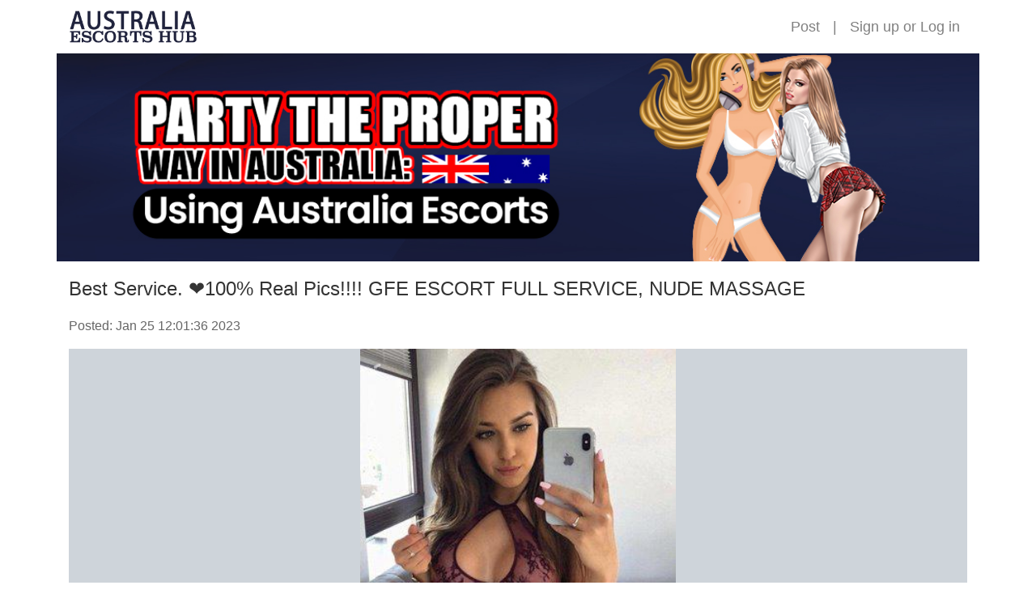

--- FILE ---
content_type: text/html;charset=UTF-8
request_url: https://www.australiaescortshub.com/sydneyauescorts/d15c1c709c4b11ed982b901b0eec1e7b
body_size: 2656
content:
<!doctype html>
<html lang="en">

<head>
  <head>
  
    <!-- Global site tag (gtag.js) - Google Analytics -->
    <script async src="https://www.googletagmanager.com/gtag/js?id=G-1DJMMVWR4V"></script>
    <script>
      window.dataLayer = window.dataLayer || [];
      function gtag(){dataLayer.push(arguments);}
      gtag('js', new Date());

      gtag('config', 'G-1DJMMVWR4V');
    </script>
    <meta http-equiv="X-UA-Compatible" content="IE=edge">
    <meta name="viewport" content="width=device-width, initial-scale=1, maximum-scale=1, user-scalable=0">
    <meta http-equiv="Content-Type" content="text/html; charset=UTF-8" />
    
    
      <title>AustraliaEscortsHub - Best Service. ❤️100% Real Pics!!!! GFE ESCORT FULL SERVICE, NUDE MASSAGE</title>
      <meta name="description" content="Best Service. ❤️100% Real Pics!!!! GFE ESCORT FULL SERVICE, NUDE MASSAGE">
    
    <link rel="icon" href="/themes/ah/images/favicon.png">
    <link rel="stylesheet" type="text/css" href="/libs/normalize.css">
    <link rel="stylesheet" type="text/css" href="/libs/bootstrap/css/bootstrap.min.css">
    <link rel="stylesheet" type="text/css" href="/themes/ah/css/common.css">
  
</head>
  <link rel="stylesheet" type="text/css" href="/themes/ah/css/post-detail.css">
</head>

<body>
  
    <section>
      <header class="container p-0">
        <nav class="navbar navbar-expand-md navbar-light">
          <a class="navbar-brand" href="/"><img class="logo" src="/themes/ah/images/logo.png"></a>
          <button class="navbar-toggler" type="button" data-toggle="collapse" data-target="#navbarSupportedContent" aria-controls="navbarSupportedContent" aria-expanded="false" aria-label="Toggle navigation">
            <span class="navbar-toggler-icon"></span>
          </button>
          <div class="collapse navbar-collapse justify-content-end" id="navbarSupportedContent">
            
            <ul class="navbar-nav">
              <li class="nav-item">
                <a class="nav-link" href="/setting/ad/post/f253b252-9df8-11ea-9113-5f711c3acb4f">Post</a>
                
              </li>
              <li class="nav-item d-none d-md-block"><span class="nav-link">|</span></li>
              <li class="nav-item">
                <span class="nav-link">
                  <a href="/signup" title="Sign up">Sign up</a> or <a href="/login" title="Log in">Log in</a>
                </span>
              </li>
              
            </ul>
          </div>
        </nav>
      </header>
      <img class="banner" src="/themes/ah/images/banner.jpg" alt="">
    </section>
  
  <body>
  <div class="container">
    <h1>Best Service. ❤️100% Real Pics!!!! GFE ESCORT FULL SERVICE, NUDE MASSAGE</h1>
    <p class="post-date">Posted: Jan 25 12:01:36 2023</p>
    <div id="carouselIndicators" class="carousel slide" data-ride="carousel">
      <ol class="carousel-indicators">
        <li data-target="#carouselIndicators" data-slide-to="0" class="active"></li>
        <li data-target="#carouselIndicators" data-slide-to="1"></li>
        <li data-target="#carouselIndicators" data-slide-to="2"></li>
        <li data-target="#carouselIndicators" data-slide-to="3"></li>
        <li data-target="#carouselIndicators" data-slide-to="4"></li>
        <li data-target="#carouselIndicators" data-slide-to="5"></li>
        <li data-target="#carouselIndicators" data-slide-to="6"></li>
        <li data-target="#carouselIndicators" data-slide-to="7"></li>
        <li data-target="#carouselIndicators" data-slide-to="8"></li>
        <li data-target="#carouselIndicators" data-slide-to="9"></li>
        <li data-target="#carouselIndicators" data-slide-to="10"></li>
        <li data-target="#carouselIndicators" data-slide-to="11"></li>
        
      </ol>
      <div class="carousel-inner">
        
        <div class="carousel-item active" style="background-image:url(/file/download/f444b2f280ca11edb537901b0eec1e7b.jpg)">
          <img src="/file/download/f444b2f280ca11edb537901b0eec1e7b.jpg" alt="Best Service. ❤️100% Real Pics!!!! GFE ESCORT FULL SERVICE, NUDE MASSAGE" title="Best Service. ❤️100% Real Pics!!!! GFE ESCORT FULL SERVICE, NUDE MASSAGE">
        </div>
        <div class="carousel-item" style="background-image:url(/file/download/f446dc8a80ca11edb537901b0eec1e7b.jpg)">
          <img src="/file/download/f446dc8a80ca11edb537901b0eec1e7b.jpg" alt="Best Service. ❤️100% Real Pics!!!! GFE ESCORT FULL SERVICE, NUDE MASSAGE" title="Best Service. ❤️100% Real Pics!!!! GFE ESCORT FULL SERVICE, NUDE MASSAGE">
        </div>
        <div class="carousel-item" style="background-image:url(/file/download/f448ea0280ca11edb537901b0eec1e7b.jpg)">
          <img src="/file/download/f448ea0280ca11edb537901b0eec1e7b.jpg" alt="Best Service. ❤️100% Real Pics!!!! GFE ESCORT FULL SERVICE, NUDE MASSAGE" title="Best Service. ❤️100% Real Pics!!!! GFE ESCORT FULL SERVICE, NUDE MASSAGE">
        </div>
        <div class="carousel-item" style="background-image:url(/file/download/f44aec1c80ca11edb537901b0eec1e7b.jpg)">
          <img src="/file/download/f44aec1c80ca11edb537901b0eec1e7b.jpg" alt="Best Service. ❤️100% Real Pics!!!! GFE ESCORT FULL SERVICE, NUDE MASSAGE" title="Best Service. ❤️100% Real Pics!!!! GFE ESCORT FULL SERVICE, NUDE MASSAGE">
        </div>
        <div class="carousel-item" style="background-image:url(/file/download/f44cb60a80ca11edb537901b0eec1e7b.jpg)">
          <img src="/file/download/f44cb60a80ca11edb537901b0eec1e7b.jpg" alt="Best Service. ❤️100% Real Pics!!!! GFE ESCORT FULL SERVICE, NUDE MASSAGE" title="Best Service. ❤️100% Real Pics!!!! GFE ESCORT FULL SERVICE, NUDE MASSAGE">
        </div>
        <div class="carousel-item" style="background-image:url(/file/download/f44e74cc80ca11edb537901b0eec1e7b.jpg)">
          <img src="/file/download/f44e74cc80ca11edb537901b0eec1e7b.jpg" alt="Best Service. ❤️100% Real Pics!!!! GFE ESCORT FULL SERVICE, NUDE MASSAGE" title="Best Service. ❤️100% Real Pics!!!! GFE ESCORT FULL SERVICE, NUDE MASSAGE">
        </div>
        <div class="carousel-item" style="background-image:url(/file/download/f4503dd480ca11edb537901b0eec1e7b.jpg)">
          <img src="/file/download/f4503dd480ca11edb537901b0eec1e7b.jpg" alt="Best Service. ❤️100% Real Pics!!!! GFE ESCORT FULL SERVICE, NUDE MASSAGE" title="Best Service. ❤️100% Real Pics!!!! GFE ESCORT FULL SERVICE, NUDE MASSAGE">
        </div>
        <div class="carousel-item" style="background-image:url(/file/download/f451f91280ca11edb537901b0eec1e7b.jpg)">
          <img src="/file/download/f451f91280ca11edb537901b0eec1e7b.jpg" alt="Best Service. ❤️100% Real Pics!!!! GFE ESCORT FULL SERVICE, NUDE MASSAGE" title="Best Service. ❤️100% Real Pics!!!! GFE ESCORT FULL SERVICE, NUDE MASSAGE">
        </div>
        <div class="carousel-item" style="background-image:url(/file/download/f4537b5c80ca11edb537901b0eec1e7b.jpg)">
          <img src="/file/download/f4537b5c80ca11edb537901b0eec1e7b.jpg" alt="Best Service. ❤️100% Real Pics!!!! GFE ESCORT FULL SERVICE, NUDE MASSAGE" title="Best Service. ❤️100% Real Pics!!!! GFE ESCORT FULL SERVICE, NUDE MASSAGE">
        </div>
        <div class="carousel-item" style="background-image:url(/file/download/f455047c80ca11edb537901b0eec1e7b.jpg)">
          <img src="/file/download/f455047c80ca11edb537901b0eec1e7b.jpg" alt="Best Service. ❤️100% Real Pics!!!! GFE ESCORT FULL SERVICE, NUDE MASSAGE" title="Best Service. ❤️100% Real Pics!!!! GFE ESCORT FULL SERVICE, NUDE MASSAGE">
        </div>
        <div class="carousel-item" style="background-image:url(/file/download/f4568ab880ca11edb537901b0eec1e7b.jpg)">
          <img src="/file/download/f4568ab880ca11edb537901b0eec1e7b.jpg" alt="Best Service. ❤️100% Real Pics!!!! GFE ESCORT FULL SERVICE, NUDE MASSAGE" title="Best Service. ❤️100% Real Pics!!!! GFE ESCORT FULL SERVICE, NUDE MASSAGE">
        </div>
        <div class="carousel-item" style="background-image:url(/file/download/f4581c8e80ca11edb537901b0eec1e7b.jpg)">
          <img src="/file/download/f4581c8e80ca11edb537901b0eec1e7b.jpg" alt="Best Service. ❤️100% Real Pics!!!! GFE ESCORT FULL SERVICE, NUDE MASSAGE" title="Best Service. ❤️100% Real Pics!!!! GFE ESCORT FULL SERVICE, NUDE MASSAGE">
        </div>
      </div>
      <!-- <a class="carousel-control-prev" href="#carouselIndicators" role="button" data-slide="prev">
        <span class="carousel-control-prev-icon" aria-hidden="true"></span>
        <span class="sr-only">Previous</span>
      </a>
      <a class="carousel-control-next" href="#carouselIndicators" role="button" data-slide="next">
        <span class="carousel-control-next-icon" aria-hidden="true"></span>
        <span class="sr-only">Next</span>
      </a> -->
    </div>
  </div>
  <div class="container post-content">
    <h2>Description</h2>
    <p class="px-0 px-sm-4">&nbsp;<br>Hey guys!<br>&nbsp;<br>here is elly 21 yo new and open-minded, friendly and cheeky kind of girl. So how about we explore and play with each others bodies together Tonight? ;)<br>&nbsp;<br>I&rsquo;m size 8, 5&rsquo;8&rdquo; tall natural and big DD cup boobs, tanned complexion, cute little butt and I&rsquo;m completely waxed and smooth :)<br>&nbsp;<br>I provide full service (Relief,Body Rub and sex). My passionate, sensual Girlfriend Experience and the raunchy, naughty Pornstar Experience are also on offer.<br>&nbsp;<br>&hearts;️&nbsp;Girlfriend Experience (GFE)&nbsp;&hearts;️<br>A Passionate &amp; Playful Experience...<br>&bull;1/2HR ~ 200<br>&#39; 45mins~$250<br>&bull; 1 HR ~ $300<br>Mutual Masturbation<br>Sexy Lingerie&nbsp;&amp; Heels<br>Light lips Kisses &amp; Cuddling<br>Sensual Body Rub<br>Nude BodySlide<br>Mindblowing Relief (covered)<br>Erotic Relaxation<br>Multiple Positions<br>Intense Foreplay !!<br>Full Body Climax.. (for me and you!)<br>&nbsp;<br>&nbsp;<br>For bookings, contact me on:&nbsp;.0435294610<br>&nbsp;<br>&nbsp;<br>$300/1 hr<br>Gender: Female<br>Height: 5&#39; 5&quot; / 165cm<br>Hair: Blonde<br>Bust: DD cup<br>Dress: Size 8</p>
  </div>
  <div class="container post-content">
    <h2 class="post-detail">Details</h2>
    <p>Location: Sydney, NSW</p>
    <p>Age: 21</p>
    <p>Phone: <a href="tel:0435 294 610">0435 294 610</a></p>
  </div>
  <script>
    if(document.getElementById('video')){
      document.getElementById('video').addEventListener('play', pauseCarousel, false);
      document.getElementById('video').addEventListener('pause', playCarousel, false);
      document.getElementById('video').addEventListener('ended', playCarousel, false);
    }
    function pauseCarousel(e) {
      $('.carousel').carousel('pause');
    }
    function playCarousel(e) {
      $('.carousel').carousel()
    }
  </script>
<script defer src="https://static.cloudflareinsights.com/beacon.min.js/vcd15cbe7772f49c399c6a5babf22c1241717689176015" integrity="sha512-ZpsOmlRQV6y907TI0dKBHq9Md29nnaEIPlkf84rnaERnq6zvWvPUqr2ft8M1aS28oN72PdrCzSjY4U6VaAw1EQ==" data-cf-beacon='{"version":"2024.11.0","token":"b5d2c42434114f34846a785aa76b5f26","r":1,"server_timing":{"name":{"cfCacheStatus":true,"cfEdge":true,"cfExtPri":true,"cfL4":true,"cfOrigin":true,"cfSpeedBrain":true},"location_startswith":null}}' crossorigin="anonymous"></script>
</body>
  
    <footer>
      
      <div class="container footer-container">
        <ul class="nav footer-links">
          <li class="nav-item">
            <a class="nav-link" href="/">HOME</a>
          </li>
          <li class="nav-item">
            <a class="nav-link" href="/setting/ad/list">MY ACCOUNT</a>
          </li>
          <li class="nav-item">
            <a class="nav-link" href="/setting/credit/usdt">BUY CREDIT</a>
          </li>
          <li class="nav-item">
            <a class="nav-link" href="/contact">CONTACT</a>
          </li>
          <li class="nav-item">
            <a class="nav-link" href="/privacy">PRIVACY</a>
          </li>
          <li class="nav-item">
            <a class="nav-link" href="/terms">TERMS</a>
          </li>
        </ul>
        <div class="footer-copyright text-center">&copy; 2020-2026 by AustraliaEscortsHub. All Rights Reserved.</div>
      </div>
    </footer>
    <script src="/libs/jquery-3.5.1.min.js"></script>
    <script src="/libs/bootstrap/js/bootstrap.min.js"></script>
  
</body>

</html>